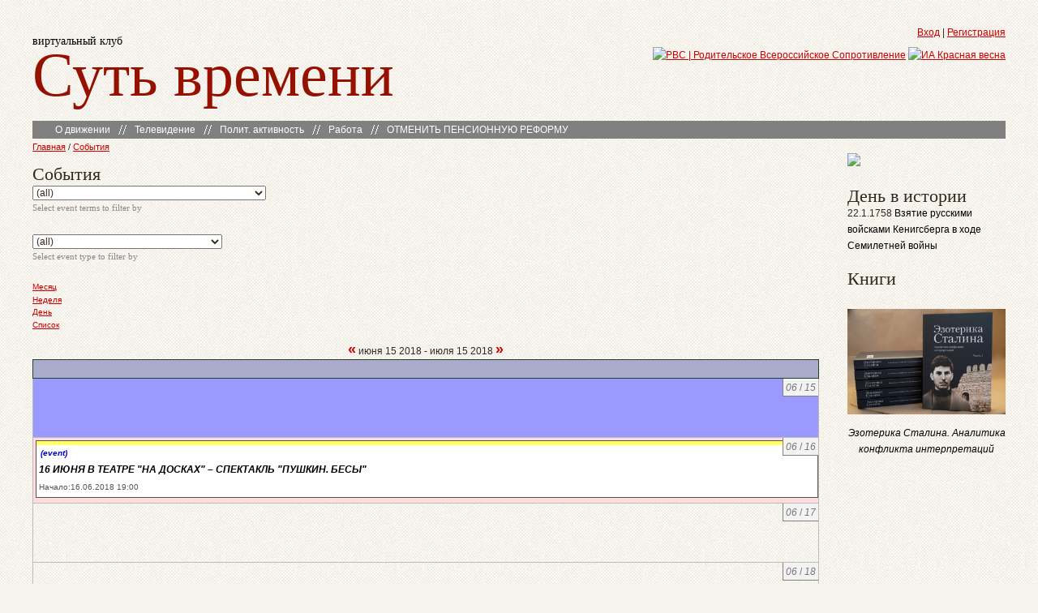

--- FILE ---
content_type: text/html; charset=utf-8
request_url: https://eot.su/event/2018/06/15/table/all/all/30
body_size: 9396
content:
<!DOCTYPE html PUBLIC "-//W3C//DTD XHTML 1.0 Strict//EN" "http://www.w3.org/TR/xhtml1/DTD/xhtml1-strict.dtd">
<!--
  _____     ____     ________         _____   __    __
 / ___/    / __ \   (___  ___)       / ____\  ) )  ( (
( (__     / /  \ \      ) )         ( (___   ( (    ) )
 ) __)   ( ()  () )    ( (           \___ \   ) )  ( (
( (      ( ()  () )     ) )              ) ) ( (    ) )
 \ \___   \ \__/ /     ( (      __   ___/ /   ) \__/ (
  \____\   \____/      /__\    (__) /____/    \______/

-->
<html xmlns="http://www.w3.org/1999/xhtml" xml:lang="ru" lang="ru">
<head>
<meta http-equiv="Content-Type" content="text/html; charset=utf-8" />
	<meta name="viewport" content="width=device-width">
<meta http-equiv="Content-Type" content="text/html; charset=utf-8" />
<link rel="openid2.provider" href="https://eot.su/openid/provider" />
<link rel="openid.server" href="https://eot.su/openid/provider" />
<meta http-equiv="X-XRDS-Location" content="https://eot.su/xrds" />
<meta http-equiv="X-Yadis-Location" content="https://eot.su/xrds" />
<link rel="alternate" type="application/rss+xml" title="Events at &lt;em&gt;Суть времени&lt;/em&gt;" href="https://eot.su/event/feed" />
<link rel="shortcut icon" href="/favicon.ico" type="image/x-icon" />
<title>События | Суть времени</title>
<link type="text/css" rel="stylesheet" media="all" href="/modules/node/node.css?c" />
<link type="text/css" rel="stylesheet" media="all" href="/modules/poll/poll.css?c" />
<link type="text/css" rel="stylesheet" media="all" href="/modules/system/defaults.css?c" />
<link type="text/css" rel="stylesheet" media="all" href="/modules/system/system.css?c" />
<link type="text/css" rel="stylesheet" media="all" href="/modules/system/system-menus.css?c" />
<link type="text/css" rel="stylesheet" media="all" href="/modules/user/user.css?c" />
<link type="text/css" rel="stylesheet" media="all" href="/sites/all/modules/cck/theme/content-module.css?c" />
<link type="text/css" rel="stylesheet" media="all" href="/sites/all/modules/ckeditor/ckeditor.css?c" />
<link type="text/css" rel="stylesheet" media="all" href="/sites/all/modules/ctools/css/ctools.css?c" />
<link type="text/css" rel="stylesheet" media="all" href="/sites/all/modules/date/date.css?c" />
<link type="text/css" rel="stylesheet" media="all" href="/sites/all/libraries/jquery.ui/themes/base/jquery-ui.css?c" />
<link type="text/css" rel="stylesheet" media="all" href="/sites/all/modules/date/date_popup/themes/datepicker.css?c" />
<link type="text/css" rel="stylesheet" media="all" href="/sites/all/modules/date/date_popup/themes/jquery.timeentry.css?c" />
<link type="text/css" rel="stylesheet" media="all" href="/sites/all/modules/filefield/filefield.css?c" />
<link type="text/css" rel="stylesheet" media="all" href="/sites/all/modules/og/theme/og.css?c" />
<link type="text/css" rel="stylesheet" media="all" href="/sites/all/modules/panels/css/panels.css?c" />
<link type="text/css" rel="stylesheet" media="all" href="/sites/all/modules/quote/quote.css?c" />
<link type="text/css" rel="stylesheet" media="all" href="/sites/all/libraries/superfish/css/superfish.css?c" />
<link type="text/css" rel="stylesheet" media="all" href="/sites/all/libraries/superfish/css/superfish-vertical.css?c" />
<link type="text/css" rel="stylesheet" media="all" href="/sites/all/libraries/superfish/css/superfish-navbar.css?c" />
<link type="text/css" rel="stylesheet" media="all" href="/sites/all/modules/video_filter/video_filter.css?c" />
<link type="text/css" rel="stylesheet" media="all" href="/sites/all/modules/views/css/views.css?c" />
<link type="text/css" rel="stylesheet" media="all" href="/sites/all/modules/event/event.css?c" />
<link type="text/css" rel="stylesheet" media="all" href="/sites/all/themes/eot-2.0/style.css?c" />
<link type="text/css" rel="stylesheet" media="all" href="/sites/all/themes/eot-2.0/ui.dialog.css?c" />
<link type="text/css" rel="stylesheet" media="all" href="/sites/all/themes/eot-2.0/privatemsg-recipients-eot.css?c" />
<link type="text/css" rel="stylesheet" media="all" href="/sites/all/themes/eot-2.0/style_eot.css?c" />
<link type="text/css" rel="stylesheet" media="all" href="/sites/all/themes/eot-2.0/top-menu.css?c" />
<link type="text/css" rel="stylesheet" media="all" href="/sites/all/themes/eot-2.0/video-filter.css?c" />
<link type="text/css" rel="stylesheet" media="print" href="/sites/all/themes/eot-2.0/print.css?c" />
<!--[if lt IE 7]><link type="text/css" rel="stylesheet" media="all" href="/sites/all/themes/eot-2.0/fix-ie.css" /><![endif]-->
</head>
<body class="b-sidebar-right">
<div id="wrapper">
<div id="container" class="clear-block">

<h1 class="b-title"><span class="b-comment">виртуальный клуб</span> <a href="/" class="b-link">Суть времени</a></h1>

<div class="b-header">
    <div id="block-block-16" class="clear-block block block-block">
<div class="content"><a href="/user">Вход</a>  | <a href="/user/register">Регистрация</a>
</div>
</div><div id="block-block-23" class="clear-block block block-block">
<div class="content"><div class="top-btns">
<a href="http://rvs.su" title="Родительское Всероссийское Сопротивление | РВС" target="_blank"><img src="/sites/default/files/buttons/new/rvs.png" alt="РВС | Родительское Всероссийское Сопротивление" /></a>
<a href="http://rossaprimavera.ru" title="ИА Красная весна" target="_blank" ><img src="/sites/default/files/buttons/marsh.png" alt="ИА Красная весна" /></a>
</div></div>
</div><div id="block-superfish-1" class="clear-block block block-superfish">
<div class="content"><ul id="superfish-1" class="sf-menu primary-links sf-navbar sf-style-none sf-total-items-5 sf-parent-items-4 sf-single-items-1"><li id="menu-4258-1" class="first odd sf-item-1 sf-depth-1 sf-total-children-6 sf-parent-children-0 sf-single-children-6 menuparent"><a href="/welcome" title="" class="sf-depth-1 menuparent">О движении</a><ul><li id="menu-305-1" class="first odd sf-item-1 sf-depth-2 sf-no-children"><a href="/welcome" title="" class="sf-depth-2">Добро пожаловать!</a></li><li id="menu-901-1" class="middle even sf-item-2 sf-depth-2 sf-no-children"><a href="http://eot.su/principles" title="Принципы управления" class="sf-depth-2">Принципы управления</a></li><li id="menu-889-1" class="middle odd sf-item-3 sf-depth-2 sf-no-children"><a href="http://eot.su/manifest" title="Манифест движения «Суть времени»" class="sf-depth-2">Манифест</a></li><li id="menu-332-1" class="middle even sf-item-4 sf-depth-2 sf-no-children"><a href="/forum/rules" title="" class="sf-depth-2">Правила сайта</a></li><li id="menu-293-1" class="middle odd sf-item-5 sf-depth-2 sf-no-children"><a href="/status" title="" class="sf-depth-2">Статус eot.su</a></li><li id="menu-392-1" class="last even sf-item-6 sf-depth-2 sf-no-children"><a href="/club_news" title="" class="sf-depth-2">Новости движения</a></li></ul></li><li id="menu-4259-1" class="middle even sf-item-2 sf-depth-1 sf-total-children-5 sf-parent-children-0 sf-single-children-5 menuparent"><a href="/news-term/peredacha-smysl-igry" title="" class="sf-depth-1 menuparent">Телевидение</a><ul><li id="menu-12839-1" class="first odd sf-item-1 sf-depth-2 sf-no-children"><a href="/news-term/izmena-pod-krasnoi-maskoi" title="" class="sf-depth-2">«Измена под красной маской»</a></li><li id="menu-2639-1" class="middle even sf-item-2 sf-depth-2 sf-no-children"><a href="/news-term/peredacha-smysl-igry" title="" class="sf-depth-2">«Смысл игры»</a></li><li id="menu-4260-1" class="middle odd sf-item-3 sf-depth-2 sf-no-children"><a href="/essence_of_time" title="" class="sf-depth-2">«Суть времени»</a></li><li id="menu-4261-1" class="middle even sf-item-4 sf-depth-2 sf-no-children"><a href="/taxonomy/term/625" title="" class="sf-depth-2">«Школа сути»</a></li><li id="menu-3896-1" class="last odd sf-item-5 sf-depth-2 sf-no-children"><a href="/tv_programmes" title="Иные передачи и архив" class="sf-depth-2">Остальное</a></li></ul></li><li id="menu-3916-1" class="middle odd sf-item-3 sf-depth-1 sf-total-children-2 sf-parent-children-0 sf-single-children-2 menuparent"><a href="/politics" title="Политическая активность." class="sf-depth-1 menuparent">Полит. активность</a><ul><li id="menu-4719-1" class="first odd sf-item-1 sf-depth-2 sf-no-children"><a href="/politics" title="" class="sf-depth-2">Полит. акции</a></li><li id="menu-2112-1" class="last even sf-item-2 sf-depth-2 sf-no-children"><a href="http://eot.su/kongress" title="" class="sf-depth-2">Народный конгресс</a></li></ul></li><li id="menu-4262-1" class="middle even sf-item-4 sf-depth-1 sf-total-children-4 sf-parent-children-0 sf-single-children-4 menuparent"><a href="/specprojects" title="" class="sf-depth-1 menuparent">Работа</a><ul><li id="menu-3915-1" class="first odd sf-item-1 sf-depth-2 sf-no-children"><a href="/specprojects" title="Спецпроекты" class="sf-depth-2">Спецпроекты</a></li><li id="menu-334-1" class="middle even sf-item-2 sf-depth-2 sf-no-children"><a href="/list" title="Список рекомендуемой литературы" class="sf-depth-2">Список литературы</a></li><li id="menu-9311-1" class="middle odd sf-item-3 sf-depth-2 sf-no-children"><a href="/node/17860" title="Список рекомендованных фильмов" class="sf-depth-2">Список фильмов</a></li><li id="menu-374-1" class="last even sf-item-4 sf-depth-2 sf-no-children"><a href="http://axio.eot.su/index.html" title="АКСИО-1. Результаты опроса" class="sf-depth-2">АКСИО — отчёт</a></li></ul></li><li id="menu-12798-1" class="last odd sf-item-5 sf-depth-1 sf-no-children"><a href="https://pensii.eot.su" title="ОТМЕНИТЬ ПЕНСИОННУЮ РЕФОРМУ" class="sf-depth-1">ОТМЕНИТЬ ПЕНСИОННУЮ РЕФОРМУ</a></li></ul></div>
</div></div>


<div class="b-column b-center"><div class="b-center__wrapper">
  <div class="b-breadcrumbs"><a href="/">Главная</a> / <a href="/event">События</a></div>      <h2>События</h2>          <div class="clear-block">
	<!-- fixed by IKE @ Wed Nov 11 07:11:25 MSK 2015 -->
    <div class="event-filter-control"><form action="/event/2018/06/15/table/all/all/30"  accept-charset="UTF-8" method="post" id="event-taxonomy-filter-form">
<div><div class="form-item" id="edit-event-term-select-wrapper">
 <select name="event_term_select" onchange="this.form.submit()" class="form-select" id="edit-event-term-select" ><option value="all">(all)</option><option value="666">Регион ячейки - ВКСВ</option><option value="667">Регион ячейки - СССР</option><option value="669">Регион ячейки - Россия</option><option value="683">Регион ячейки - Адыгея респ.</option><option value="685">Регион ячейки - Алтай респ.</option><option value="684">Регион ячейки - Башкирия респ.</option><option value="682">Регион ячейки - Бурятия респ.</option><option value="686">Регион ячейки - Дагестан респ.</option><option value="687">Регион ячейки - Ингушетия респ.</option><option value="688">Регион ячейки - Кабардино-Балкария респ.</option><option value="689">Регион ячейки - Калмыкия респ.</option><option value="690">Регион ячейки - Карачаево-Черкесия респ.</option><option value="691">Регион ячейки - Карелия респ.</option><option value="692">Регион ячейки - Коми респ.</option><option value="693">Регион ячейки - Марий Эл респ.</option><option value="694">Регион ячейки - Мордовия респ.</option><option value="695">Регион ячейки - Саха (Якутия) респ.</option><option value="696">Регион ячейки - Северная Осетия респ.</option><option value="697">Регион ячейки - Татарстан респ.</option><option value="698">Регион ячейки - Тува респ.</option><option value="699">Регион ячейки - Удмуртия респ.</option><option value="700">Регион ячейки - Хакасия респ.</option><option value="701">Регион ячейки - Чечня респ.</option><option value="702">Регион ячейки - Чувашия респ.</option><option value="703">Регион ячейки - Алтайский кр.</option><option value="745">Регион ячейки - Забайкалье кр.</option><option value="720">Регион ячейки - Камчатка кр.</option><option value="704">Регион ячейки - Краснодарский кр.</option><option value="705">Регион ячейки - Красноярский кр.</option><option value="675">Регион ячейки - Пермский кр.</option><option value="706">Регион ячейки - Приморский кр.</option><option value="707">Регион ячейки - Ставропольский кр.</option><option value="708">Регион ячейки - Хабаровский кр.</option><option value="709">Регион ячейки - Амурская обл.</option><option value="710">Регион ячейки - Архангельская обл.</option><option value="711">Регион ячейки - Астраханская обл.</option><option value="712">Регион ячейки - Белгородская обл.</option><option value="674">Регион ячейки - Брянская обл.</option><option value="713">Регион ячейки - Владимирская обл.</option><option value="714">Регион ячейки - Волгоградская обл.</option><option value="715">Регион ячейки - Вологодская обл.</option><option value="716">Регион ячейки - Воронежская обл.</option><option value="717">Регион ячейки - Ивановская обл.</option><option value="718">Регион ячейки - Иркутская обл.</option><option value="680">Регион ячейки - Калининградская обл.</option><option value="719">Регион ячейки - Калужская обл.</option><option value="721">Регион ячейки - Кемеровская обл.</option><option value="722">Регион ячейки - Кировская обл.</option><option value="723">Регион ячейки - Костромская обл.</option><option value="724">Регион ячейки - Курганская обл.</option><option value="725">Регион ячейки - Курская обл.</option><option value="726">Регион ячейки - Липецкая обл.</option><option value="727">Регион ячейки - Магаданская обл.</option><option value="728">Регион ячейки - Мурманская обл.</option><option value="677">Регион ячейки - Нижегородская обл.</option><option value="729">Регион ячейки - Новгородская обл.</option><option value="678">Регион ячейки - Новосибирская обл.</option><option value="730">Регион ячейки - Омская обл.</option><option value="731">Регион ячейки - Оренбургская обл.</option><option value="732">Регион ячейки - Орловская обл.</option><option value="733">Регион ячейки - Пензенская обл.</option><option value="734">Регион ячейки - Псковская обл.</option><option value="679">Регион ячейки - Ростовская обл.</option><option value="2286">Регион ячейки - Ростов-на-Дону</option><option value="2287">Регион ячейки - Таганрог</option><option value="2288">Регион ячейки - Ростовская обл. - остальное</option><option value="735">Регион ячейки - Рязанская обл.</option><option value="676">Регион ячейки - Самарская обл.</option><option value="2181">Регион ячейки - Самара</option><option value="2180">Регион ячейки - Тольятти</option><option value="2182">Регион ячейки - Самарская обл. - остальное</option><option value="681">Регион ячейки - Саратовская обл.</option><option value="736">Регион ячейки - Сахалинская обл.</option><option value="737">Регион ячейки - Свердловская обл.</option><option value="1955">Регион ячейки - Севастополь</option><option value="1956">Регион ячейки - Симферополь</option><option value="738">Регион ячейки - Смоленская обл.</option><option value="739">Регион ячейки - Тамбовская обл.</option><option value="740">Регион ячейки - Тверская обл.</option><option value="752">Регион ячейки - Томская обл.</option><option value="741">Регион ячейки - Тульская обл.</option><option value="742">Регион ячейки - Тюменская обл.</option><option value="743">Регион ячейки - Ульяновская обл.</option><option value="744">Регион ячейки - Челябинская обл.</option><option value="2267">Регион ячейки - Челябинск</option><option value="2268">Регион ячейки - Миасс</option><option value="2269">Регион ячейки - Челябинская обл. - остальное</option><option value="746">Регион ячейки - Ярославская обл.</option><option value="753">Регион ячейки - Санкт-Петербург и Лен. обл.</option><option value="754">Регион ячейки - Санкт-Петербург</option><option value="1973">Регион ячейки - СПб-Восток</option><option value="1972">Регион ячейки - СПб-Запад</option><option value="1970">Регион ячейки - СПб-Север</option><option value="1974">Регион ячейки - СПб-Центр</option><option value="1971">Регион ячейки - СПб-Юг</option><option value="1975">Регион ячейки - Нева</option><option value="755">Регион ячейки - Ленинградская обл.</option><option value="756">Регион ячейки - Москва и обл.</option><option value="757">Регион ячейки - Москва</option><option value="762">Регион ячейки - ВАО</option><option value="766">Регион ячейки - ЗАО</option><option value="768">Регион ячейки - Зеленоград</option><option value="759">Регион ячейки - САО</option><option value="769">Регион ячейки - СВ МГУ</option><option value="761">Регион ячейки - СВАО</option><option value="767">Регион ячейки - СЗАО</option><option value="760">Регион ячейки - ЦАО</option><option value="764">Регион ячейки - ЮАО</option><option value="763">Регион ячейки - ЮВАО</option><option value="765">Регион ячейки - ЮЗАО</option><option value="758">Регион ячейки - Московская обл.</option><option value="774">Регион ячейки - Белорусское напр.</option><option value="777">Регион ячейки - Горьковское напр.</option><option value="770">Регион ячейки - Дмитровское напр.</option><option value="779">Регион ячейки - Казанское-1 напр. (Жуковский)</option><option value="1962">Регион ячейки - Казанское-2 напр. (Коломна)</option><option value="773">Регион ячейки - Калужское напр.</option><option value="772">Регион ячейки - Курское-1 напр. (Подольск)</option><option value="1165">Регион ячейки - Курское-2 напр. (Протвино)</option><option value="778">Регион ячейки - Ленинградское напр.</option><option value="775">Регион ячейки - Павелецкое напр.</option><option value="776">Регион ячейки - Рижское напр.</option><option value="771">Регион ячейки - Ярославское напр.</option><option value="747">Регион ячейки - Еврейская АО</option><option value="748">Регион ячейки - Ненецкий АО</option><option value="749">Регион ячейки - Ханты-Мансийский АО</option><option value="750">Регион ячейки - Чукотский АО</option><option value="751">Регион ячейки - Ямало-Ненецкий АО</option><option value="670">Регион ячейки - Украина</option><option value="1943">Регион ячейки - Днепропетровская обл.</option><option value="1944">Регион ячейки - Донецкая обл.</option><option value="1945">Регион ячейки - Житомирская обл.</option><option value="1946">Регион ячейки - Запорожская обл.</option><option value="1947">Регион ячейки - Киев и область.</option><option value="1948">Регион ячейки - Кировоградская обл.</option><option value="1949">Регион ячейки - Луганская обл.</option><option value="1950">Регион ячейки - Николаевская обл.</option><option value="1951">Регион ячейки - Одесская обл.</option><option value="1952">Регион ячейки - Сумская обл.</option><option value="1953">Регион ячейки - Харьковская обл.</option><option value="1954">Регион ячейки - Херсонская обл.</option><option value="1957">Регион ячейки - другое</option><option value="671">Регион ячейки - Белоруссия</option><option value="1923">Регион ячейки - Узбекистан</option><option value="672">Регион ячейки - Казахстан</option><option value="1924">Регион ячейки - Грузия</option><option value="1925">Регион ячейки - Азербайджан</option><option value="1926">Регион ячейки - Литва</option><option value="673">Регион ячейки - Молдавия</option><option value="1928">Регион ячейки - Латвия</option><option value="1927">Регион ячейки - Киргизия</option><option value="1929">Регион ячейки - Таджикистан</option><option value="1931">Регион ячейки - Туркмения</option><option value="1930">Регион ячейки - Армения</option><option value="1932">Регион ячейки - Эстония</option><option value="1934">Регион ячейки - Абхазия</option><option value="1935">Регион ячейки - Южная Осетия</option><option value="1961">Регион ячейки - Приднестровье</option><option value="668">Регион ячейки - остальной мир</option><option value="1937">Регион ячейки - Австрия</option><option value="1936">Регион ячейки - Бельгия</option><option value="1942">Регион ячейки - Великобритания</option><option value="1921">Регион ячейки - Германия</option><option value="1938">Регион ячейки - Дания</option><option value="1939">Регион ячейки - Израиль</option><option value="1960">Регион ячейки - Канада</option><option value="1940">Регион ячейки - Финляндия</option><option value="1920">Регион ячейки - Франция</option><option value="1941">Регион ячейки - Швеция</option><option value="1922">Регион ячейки - Остальные страны</option></select>
 <div class="description">Select event terms to filter by</div>
</div>
<input type="hidden" name="form_build_id" id="form-mGD4kiU-ow250xoEluDRc0RZNKG4v8_nPN06zNsu_xk" value="form-mGD4kiU-ow250xoEluDRc0RZNKG4v8_nPN06zNsu_xk"  />
<input type="hidden" name="form_id" id="edit-event-taxonomy-filter-form" value="event_taxonomy_filter_form"  />

</div></form>
</div><div class="event-filter-control"><form action="/event/2018/06/15/table/all/all/30"  accept-charset="UTF-8" method="post" id="event-type-filter-form">
<div><div class="form-item" id="edit-event-type-select-wrapper">
 <select name="event_type_select" onchange="this.form.submit()" class="form-select" id="edit-event-type-select" ><option value="all">(all)</option><option value="event">Event</option><option value="reg_event">Региональное событие (в календарь)</option></select>
 <div class="description">Select event type to filter by</div>
</div>
<input type="hidden" name="form_build_id" id="form-DLYh7fO0iHGny_Mn76hNZ8xZsU5ca5kDxcnkGZymauY" value="form-DLYh7fO0iHGny_Mn76hNZ8xZsU5ca5kDxcnkGZymauY"  />
<input type="hidden" name="form_id" id="edit-event-type-filter-form" value="event_type_filter_form"  />

</div></form>
</div><ul class="links"><li class="event_month first"><a href="/event/2018/06/15/month/" title="Month view">Месяц</a></li>
<li class="event_week"><a href="/event/2018/06/15/week/" title="Week view">Неделя</a></li>
<li class="event_day"><a href="/event/2018/06/15/day/" title="Day view">День</a></li>
<li class="event_list last"><a href="/event/2018/06/15/list/" title="List view">Список</a></li>
</ul><div class="event-calendar"><div class="table-view"><table class="sticky-enabled">
<caption><span class="prev"><a href="/event/2018/05/16/table/all/all/30">«</a></span>  июня 15 2018 -  июля 15 2018 <span class="next"><a href="/event/2018/07/15/table/all/all/30">»</a></span></caption>
 <thead><tr><th>&nbsp;</th> </tr></thead>
<tbody>
 <tr class="odd"><td colspan="3" class="Июн sat selected" id="Июн"><div class="day"><em>06</em> / <em>15</em></div>
<div class="event-empty"></div>
</td> </tr>
 <tr class="even"><td colspan="3" class="Июн sun" id="Июн"><div class="day"><em>06</em> / <em>16</em></div>
<div class="event weekview vevent">
  <div class="stripe-1"></div>
      <div class="type"> <a href="/event/2018/06/16/month/event" title="limit view to events of this type">(event)</a> </div>
    <div class="title"><a href="/node/22817" title="view this event">16 ИЮНЯ В ТЕАТРЕ &quot;НА ДОСКАХ&quot; – СПЕКТАКЛЬ &quot;ПУШКИН. БЕСЫ&quot;</a></div>

      <div class="start dtstart" title="2018-06-16T16:00:00Z">Начало:16.06.2018 19:00</div>
      
  <div class="links"></div>
</div>
</td> </tr>
 <tr class="odd"><td colspan="3" class="Июн " id="Июн"><div class="day"><em>06</em> / <em>17</em></div>
<div class="event-empty"></div>
</td> </tr>
 <tr class="even"><td colspan="3" class="Июн tue" id="Июн"><div class="day"><em>06</em> / <em>18</em></div>
<div class="event-empty"></div>
</td> </tr>
 <tr class="odd"><td colspan="3" class="Июн wed" id="Июн"><div class="day"><em>06</em> / <em>19</em></div>
<div class="event-empty"></div>
</td> </tr>
 <tr class="even"><td colspan="3" class="Июн thu" id="Июн"><div class="day"><em>06</em> / <em>20</em></div>
<div class="event-empty"></div>
</td> </tr>
 <tr class="odd"><td colspan="3" class="Июн fri" id="Июн"><div class="day"><em>06</em> / <em>21</em></div>
<div class="event-empty"></div>
</td> </tr>
 <tr class="even"><td colspan="3" class="Июн sat" id="Июн"><div class="day"><em>06</em> / <em>22</em></div>
<div class="event-empty"></div>
</td> </tr>
 <tr class="odd"><td colspan="3" class="Июн sun" id="Июн"><div class="day"><em>06</em> / <em>23</em></div>
<div class="event-empty"></div>
</td> </tr>
 <tr class="even"><td colspan="3" class="Июн " id="Июн"><div class="day"><em>06</em> / <em>24</em></div>
<div class="event-empty"></div>
</td> </tr>
 <tr class="odd"><td colspan="3" class="Июн tue" id="Июн"><div class="day"><em>06</em> / <em>25</em></div>
<div class="event-empty"></div>
</td> </tr>
 <tr class="even"><td colspan="3" class="Июн wed" id="Июн"><div class="day"><em>06</em> / <em>26</em></div>
<div class="event-empty"></div>
</td> </tr>
 <tr class="odd"><td colspan="3" class="Июн thu" id="Июн"><div class="day"><em>06</em> / <em>27</em></div>
<div class="event-empty"></div>
</td> </tr>
 <tr class="even"><td colspan="3" class="Июн fri" id="Июн"><div class="day"><em>06</em> / <em>28</em></div>
<div class="event-empty"></div>
</td> </tr>
 <tr class="odd"><td colspan="3" class="Июн sat" id="Июн"><div class="day"><em>06</em> / <em>29</em></div>
<div class="event-empty"></div>
</td> </tr>
 <tr class="even"><td colspan="3" class="Июн sun" id="Июн"><div class="day"><em>06</em> / <em>30</em></div>
<div class="event-empty"></div>
</td> </tr>
 <tr class="odd"><td colspan="3" class="Июл " id="Июл"><div class="day"><em>07</em> / <em>1</em></div>
<div class="event weekview vevent">
  <div class="stripe-2"></div>
      <div class="type"> <a href="/event/2018/07/01/month/event" title="limit view to events of this type">(event)</a> </div>
    <div class="title"><a href="/node/22826" title="view this event">1 июля в театре &quot;На досках&quot; творческий вечер Сергея Кургиняна</a></div>

      <div class="start dtstart" title="2018-07-01T16:00:00Z">Начало:01.07.2018 19:00</div>
      
  <div class="links"></div>
</div>
</td> </tr>
 <tr class="even"><td colspan="3" class="Июл tue" id="Июл"><div class="day"><em>07</em> / <em>2</em></div>
<div class="event-empty"></div>
</td> </tr>
 <tr class="odd"><td colspan="3" class="Июл wed" id="Июл"><div class="day"><em>07</em> / <em>3</em></div>
<div class="event-empty"></div>
</td> </tr>
 <tr class="even"><td colspan="3" class="Июл thu" id="Июл"><div class="day"><em>07</em> / <em>4</em></div>
<div class="event-empty"></div>
</td> </tr>
 <tr class="odd"><td colspan="3" class="Июл fri" id="Июл"><div class="day"><em>07</em> / <em>5</em></div>
<div class="event-empty"></div>
</td> </tr>
 <tr class="even"><td colspan="3" class="Июл sat" id="Июл"><div class="day"><em>07</em> / <em>6</em></div>
<div class="event-empty"></div>
</td> </tr>
 <tr class="odd"><td colspan="3" class="Июл sun" id="Июл"><div class="day"><em>07</em> / <em>7</em></div>
<div class="event-empty"></div>
</td> </tr>
 <tr class="even"><td colspan="3" class="Июл " id="Июл"><div class="day"><em>07</em> / <em>8</em></div>
<div class="event-empty"></div>
</td> </tr>
 <tr class="odd"><td colspan="3" class="Июл tue" id="Июл"><div class="day"><em>07</em> / <em>9</em></div>
<div class="event-empty"></div>
</td> </tr>
 <tr class="even"><td colspan="3" class="Июл wed" id="Июл"><div class="day"><em>07</em> / <em>10</em></div>
<div class="event-empty"></div>
</td> </tr>
 <tr class="odd"><td colspan="3" class="Июл thu" id="Июл"><div class="day"><em>07</em> / <em>11</em></div>
<div class="event-empty"></div>
</td> </tr>
 <tr class="even"><td colspan="3" class="Июл fri" id="Июл"><div class="day"><em>07</em> / <em>12</em></div>
<div class="event-empty"></div>
</td> </tr>
 <tr class="odd"><td colspan="3" class="Июл sat" id="Июл"><div class="day"><em>07</em> / <em>13</em></div>
<div class="event-empty"></div>
</td> </tr>
 <tr class="even"><td colspan="3" class="Июл sun" id="Июл"><div class="day"><em>07</em> / <em>14</em></div>
<div class="event-empty"></div>
</td> </tr>
 <tr class="odd"><td colspan="3" class="Июл  selected" id="Июл"><div class="day"><em>07</em> / <em>15</em></div>
<div class="event-empty"></div>
</td> </tr>
</tbody>
</table>
</div></div>
<div class="ical-link"><a href="https://eot.su/event/2018/06/15/ical/all/all/30" title="Добавить этот календарь в ваш iCalendar"><img src="/sites/all/modules/event/images/ical16x16.gif" alt="Add to iCalendar" /></a></div>      </div>
  <a href="https://eot.su/event/feed" class="feed-icon"><img src="/misc/feed.png" alt="Ленты новостей" title="Events at &lt;em&gt;Суть времени&lt;/em&gt;" width="16" height="16" /></a> <div class="b-footer"><br />
<div id="block-block-4" class="clear-block block block-block">
<div class="content"><div class="fcleaner"></div>
<!-- <span style="font-size:11px;">Контакты пресс-службы. тел: +79154742254, e-mail: press@eot.su<br />Телефон горячей линии: 8-800-100-97-24</span> --><!-- <span style="font-size:11px;">Контакты пресс-службы. тел: +79154742254, e-mail: press@eot.su<br />Телефон горячей линии: 8-800-100-97-24</span> --><p>
<span style="font-size:11px;">Контакты пресс-службы. тел: +7(930)387-92-08, e-mail: press@eot.su<br />Телефон горячей линии: 8&nbsp;800&nbsp;100-97-24</span></p>
</div>
</div><div id="block-block-1" class="clear-block block block-block">
<div class="content"><!-- HotLog -->
<script type="text/javascript" language="javascript">
hotlog_js="1.0"; hotlog_r=""+Math.random()+"&s=2180981&im=43&r="+
escape(document.referrer)+"&pg="+escape(window.location.href);
</script>
<script type="text/javascript" language="javascript1.1">
hotlog_js="1.1"; hotlog_r+="&j="+(navigator.javaEnabled()?"Y":"N");
</script>
<script type="text/javascript" language="javascript1.2">
hotlog_js="1.2"; hotlog_r+="&wh="+screen.width+"x"+screen.height+"&px="+
(((navigator.appName.substring(0,3)=="Mic"))?screen.colorDepth:screen.pixelDepth);
</script>
<script type="text/javascript" language="javascript1.3">
hotlog_js="1.3";
</script>
<script type="text/javascript" language="javascript">
hotlog_r+="&js="+hotlog_js;
document.write('<a href="http://click.hotlog.ru/?2180981" target="_blank"><img '+
'src="//hit10.hotlog.ru/cgi-bin/hotlog/count?'+
hotlog_r+'" border="0" width="88" height="31" title="" alt="HotLog"><\/a>');
</script>
<noscript>
<a href="http://click.hotlog.ru/?2180981" target="_blank"><img
src="//hit10.hotlog.ru/cgi-bin/hotlog/count?s=2180981&im=43" border="0"
width="88" height="31" title="" alt="HotLog"></a>
</noscript>
<!-- /HotLog -->
<!-- Yandex.Metrika counter -->
<script type="text/javascript">
(function (d, w, c) {
    (w[c] = w[c] || []).push(function() {
        try {
            w.yaCounter16069954 = new Ya.Metrika({id:16069954, enableAll: true});
        } catch(e) {}
    });
    
    var n = d.getElementsByTagName("script")[0],
        s = d.createElement("script"),
        f = function () { n.parentNode.insertBefore(s, n); };
    s.type = "text/javascript";
    s.async = true;
    s.src = (d.location.protocol == "https:" ? "https:" : "http:") + "//mc.yandex.ru/metrika/watch.js";

    if (w.opera == "[object Opera]") {
        d.addEventListener("DOMContentLoaded", f);
    } else { f(); }
})(document, window, "yandex_metrika_callbacks");
</script>
<noscript><div><img src="//mc.yandex.ru/watch/16069954" style="position:absolute; left:-9999px;" alt="" /></div></noscript>
<!-- /Yandex.Metrika counter --></div>
</div></div>
</div></div>

<div class="b-column b-sidebar b-sidebar-right">
    <div id="block-block-26" class="clear-block block block-block">
<div class="content"><div class="btn-nadoskah3">
<a href="http://na-doskah.ru/" target="_blank" title="Театр на Досках" rel="nofollow"><img src="/sites/default/files/buttons/new/nadoskah3.png"/></a>

</div></div>
</div><div id="block-block-28" class="clear-block block block-block">
<div class="content"><!-- <center>
<a href="/node/22776"><img src="/sites/default/files/nd-ia.jpg" style="max-width:100%"></a>
<p><a href="/node/22776">15 МАЯ В ТЕАТРЕ<br/>«НА&nbsp;ДОСКАХ»&nbsp;–&nbsp;СПЕКТАКЛЬ<br />«Я!»</a></p>
</center>
-->
<!--
<center>
<a href="/node/22777"><img src="/sites/default/files/photo5307739267960776704_0.jpg" style="max-width:100%"></a>
<p><a href="/node/22777">19 МАЯ В ТЕАТРЕ<br/>«НА&nbsp;ДОСКАХ»&nbsp;–&nbsp;СПЕКТАКЛЬ<br />«СТЕНОГРАММА»</a></p>
</center>
-->

<!--
<center>
<a href="/node/22759"><img src="https://eot.su/sites/default/files/074_afisha_kto_slyshit_A2.jpg" style="max-width:100%"></a>
<p><a href="/node/22759">21 АПРЕЛЯ В ТЕАТРЕ<br/>«НА&nbsp;ДОСКАХ»&nbsp;–&nbsp;СПЕКТАКЛЬ<br />
«КТО&nbsp;СЛЫШИТ&nbsp;ПРОЛИТУЮ&nbsp;КРОВЬ»</a></p>
</center> 
-->
<!--
<center>
<a href="http://na-doskah.ru/repertoire/zhdu-lyubvi"><img src="http://na-doskah.ru/sites/default/files/nd-zhdu.jpg" style="max-width:100%"></a>
<p><a href="http://na-doskah.ru/repertoire/zhdu-lyubvi">3 МАРТА В ТЕАТРЕ<br/>«НА&nbsp;ДОСКАХ»&nbsp;–&nbsp;СПЕКТАКЛЬ<br />
«ЖДУ&nbsp;ЛЮБВИ»</a></p>
</center>
-->
<!--
<center>
<a href="/node/22735"><img src="http://na-doskah.ru/sites/default/files/nd-ekzersisi.png" style="max-width:100%"></a>
<p><a href="/node/22735">24 МАРТА В ТЕАТРЕ<br/>«НА&nbsp;ДОСКАХ»&nbsp;–&nbsp;СПЕКТАКЛЬ<br />
«ЭКЗЕРСИСЫ»</a></p>
</center> -->

<!-- <center>
<a href="/node/22745"><img src="http://na-doskah.ru/sites/default/files/nd-boi.jpg" style="max-width:100%"></a>
<p><a href="/node/22745">14 АПРЕЛЯ В ТЕАТРЕ<br/>«НА&nbsp;ДОСКАХ»&nbsp;–&nbsp;СПЕКТАКЛЬ<br />
«БОЙ»</a></p>
</center> --></div>
</div><div id="block-views-history_day_view-block_1" class="clear-block block block-views">
<h2>День в истории</h2>
<div class="content"><div class="view view-history-day-view view-id-history_day_view view-display-id-block_1 view-dom-id-1">
    
  
  
      <div class="view-content">
        <div class="views-row views-row-1 views-row-odd views-row-first views-row-last">
      
  <div class="views-field-nothing">
                <span class="field-content">22.1.1758 <a href="/historyday/1/22/10727">Взятие русскими войсками Кенигсберга в ходе Семилетней войны</a></span>
  </div>
  </div>
    </div>
  
  
  
  
  
  
</div> </div>
</div><div id="block-block-24" class="clear-block block block-block">
<div class="content"><div class="books-side">

<h2>Книги</h2>
<!--
<div class="book-card">
<a href="https://www.ozon.ru/product/ezoterika-stalina-analitika-konflikta-interpretatsiy-kollektivnaya-monografiyapod-redaktsiey-s-1611299498/" target="_blank"><img src="/sites/default/files/buttons/new/ukr.png" alt="Украинство"/></a>
<p><a href="https://www.knigi.ecc.ru/product/ezoterika-stalina-analitika-konflikta-interpretatsiy-kollektivnaya-monografiyapod-redaktsiey-s-e-kurginyana-chast-i" target="_blank">Эзотерика Сталина. Аналитика конфликта интерпретаций. Коллективная монография под редакцией С. Е. Кургиняна. Часть I</a></p>
</div> -->
<!--
<div class="book-card">
<a href="https://books.rossaprimavera.ru/tetrad1" target="_blank"><img src="/sites/default/files/buttons/new/book_hist.png" alt="Исторические тетради"/></a>
<p><a href="https://books.rossaprimavera.ru/tetrad1" target="_blank">Исторические тетради</a></p>
</div>
-->

<!-- <div class="book-card">
<a href="https://books.rossaprimavera.ru/tetrad2" target="_blank"><img src="http://books.rossaprimavera.ru/uploads/book/cover2/50/thumb_360x_tetrad_2___cover___v1_0_web.png" alt=""/></a>
<p><a href="https://books.rossaprimavera.ru/tetrad2" target="_blank">От Февраля до Октября: путь в пропасть или в светлое будущее?</a></p>
</div> -->
<!--
<div class="book-card">
<a href="https://knigi.ecc.ru/product/tetrad3" target="_blank"><img src="https://books.rossaprimavera.ru/uploads/book/cover2/52/thumb_360x_it_3.png" alt=""/></a>
<p><a href="https://knigi.ecc.ru/product/tetrad3" target="_blank">Была ли Россия начала ХХ века «Россией на взлете»?</a></p>
</div> -->



<div class="book-card">
<a href="https://www.ozon.ru/product/ezoterika-stalina-analitika-konflikta-interpretatsiy-kollektivnaya-monografiyapod-redaktsiey-s-1611299498/" target="_blank"><img src="https://static.insales-cdn.com/files/1/2974/35376030/original/photo_2024-06-22_11-59-26.jpg" alt=""/></a>
<p><a href="https://www.ozon.ru/product/ezoterika-stalina-analitika-konflikta-interpretatsiy-kollektivnaya-monografiyapod-redaktsiey-s-1611299498/" target="_blank">Эзотерика Сталина. Аналитика конфликта интерпретаций</a></p>
</div>


</div></div>
</div></div>

</div>
</div>
<!-- *** SCRIPTS *** -->
<script type="text/javascript" src="/sites/all/modules/jquery_update/replace/jquery.min.js?c"></script>
<script type="text/javascript" src="/misc/drupal.js?c"></script>
<script type="text/javascript" src="/sites/default/files/languages/ru_802f45d3d631d58d53911bb7a3d602da.js?c"></script>
<script type="text/javascript" src="/sites/all/modules/og/og.js?c"></script>
<script type="text/javascript" src="/sites/all/modules/panels/js/panels.js?c"></script>
<script type="text/javascript" src="/sites/all/libraries/superfish/jquery.hoverIntent.minified.js?c"></script>
<script type="text/javascript" src="/sites/all/libraries/superfish/jquery.bgiframe.min.js?c"></script>
<script type="text/javascript" src="/sites/all/libraries/superfish/superfish.js?c"></script>
<script type="text/javascript" src="/sites/all/libraries/superfish/supersubs.js?c"></script>
<script type="text/javascript" src="/sites/all/libraries/superfish/supposition.js?c"></script>
<script type="text/javascript" src="/sites/all/libraries/superfish/sftouchscreen.js?c"></script>
<script type="text/javascript" src="/sites/all/modules/event/event.js?c"></script>
<script type="text/javascript" src="/misc/tableheader.js?c"></script>
<script type="text/javascript">
<!--//--><![CDATA[//><!--
jQuery.extend(Drupal.settings, { "basePath": "/", "CToolsUrlIsAjaxTrusted": { "/event/2018/06/15/table/all/all/30": [ true, true ] } });
//--><!]]>
</script>
<script type="text/javascript">
<!--//--><![CDATA[//><!--
jQuery(function(){
jQuery('#superfish-1').supersubs({minWidth: 12, maxWidth: 27, extraWidth: 1}).superfish({
pathClass: 'active-trail',
delay: 750,
animation: {opacity:'show'},
speed: 'fast',
autoArrows: false,
dropShadows: true});
});
//--><!]]>
</script>

<script type="text/javascript">var _gaq = _gaq || [];_gaq.push(['_setAccount', 'UA-22067146-1']);_gaq.push(['_trackPageview']);(function() {var ga = document.createElement('script'); ga.type = 'text/javascript'; ga.async = true;ga.src = ('https:' == document.location.protocol ? 'https://ssl' : 'http://www') + '.google-analytics.com/ga.js';var s = document.getElementsByTagName('script')[0]; s.parentNode.insertBefore(ga, s);})();</script>
<div style="display:none;"><script type="text/javascript">(function(w, c) { (w[c] = w[c] || []).push(function() { try { w.yaCounter5091808 = new Ya.Metrika(5091808); yaCounter5091808.clickmap(true); yaCounter5091808.trackLinks(true); } catch(e) { } }); })(window, 'yandex_metrika_callbacks');</script></div><script src="//mc.yandex.ru/metrika/watch.js" type="text/javascript" defer="defer"></script><noscript><div style="position:absolute"><img src="//mc.yandex.ru/watch/5091808" alt="" /></div></noscript>

<script type="text/javascript">
    $(".b-footer").prev().css("min-height", "600px");
</scritp>
</body>
</html>


--- FILE ---
content_type: text/css
request_url: https://eot.su/sites/all/themes/eot-2.0/video-filter.css?c
body_size: 203
content:
.video-filter {
	border: 1px solid #555;

	-webkit-box-shadow: 0 5px 10px #444;
	-moz-box-shadow: 0 5px 10px #444;
	-o-box-shadow: 0 5px 10px #444;
	box-shadow: 0 5px 10px #444;

	margin-bottom: 1em;
}



--- FILE ---
content_type: text/css
request_url: https://eot.su/sites/all/themes/eot-2.0/print.css?c
body_size: 739
content:
/* $Id: print.css,v 1.3.2.1 2010/08/06 11:37:38 goba Exp $ */

/**
 * eot, for Drupal 5.0
 * Stefan Nagtegaal, iStyledThis [dot] nl
 * Steven Wittens, acko [dot] net`
 *
 * If you use a customized color scheme, you must regenerate it after
 * modifying this file.
 */

body, input, textarea, select {
  color: #000;
  background: none;
}

ul.primary-links, ul.secondary-links,
#header-region, .sidebar {
  display: none;
}

body.sidebars, body.sidebar-left, body.sidebar-right, body {
  width: auto;
  min-width: 0px;
}

body.sidebar-left #center, body.sidebar-right #center, body.sidebars #center,
body.sidebar-left #squeeze, body.sidebar-right #squeeze, body.sidebars #squeeze {
  margin: 0;
}

#wrapper,
#wrapper #container .breadcrumb,
#wrapper #container #center,
#wrapper #container #center .right-corner,
#wrapper #container #center .right-corner .left-corner,
#wrapper #container #footer,
#wrapper #container #center #squeeze {
  position: static;
  left: 0;
  padding: 0;
  margin: 0;
  width: auto;
  float: none;
  clear: both;
  background: none;
}

#wrapper #container #header {
  height: 130px;
}

#wrapper #container #header h1, #wrapper #container #header h1 a:link, #wrapper #container #header h1 a:visited {
  text-shadow: none;
  color: #000;
}

/** 
 * added by rewt(3968) 2011-09-27 19:30 to hide sidebars when printing 
 */
#container div.b-sidebar-left,
#container div.b-sidebar-right,
#container div.b-footer,
#tabs-wrapper .tabs,
div.node div.links,
#messages {
  display:none;
}

#container {
  padding: 0px !important;
  margin: 0px !important;
/*  max-width: 3000px !important;*/  
  max-width: 22cm !important;
  width: auto !important;
}

#container p {
	text-align: justify;
}

div.b-center, div.b-center__wrapper {
  padding: 0 !important;
  margin: 0 !important;
}
